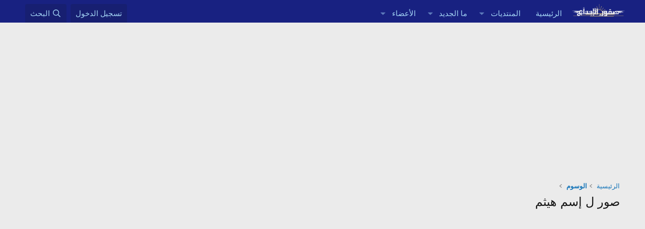

--- FILE ---
content_type: text/html; charset=utf-8
request_url: https://www.google.com/recaptcha/api2/aframe
body_size: 265
content:
<!DOCTYPE HTML><html><head><meta http-equiv="content-type" content="text/html; charset=UTF-8"></head><body><script nonce="yGtyaq-neuoqbkxYT5fpdA">/** Anti-fraud and anti-abuse applications only. See google.com/recaptcha */ try{var clients={'sodar':'https://pagead2.googlesyndication.com/pagead/sodar?'};window.addEventListener("message",function(a){try{if(a.source===window.parent){var b=JSON.parse(a.data);var c=clients[b['id']];if(c){var d=document.createElement('img');d.src=c+b['params']+'&rc='+(localStorage.getItem("rc::a")?sessionStorage.getItem("rc::b"):"");window.document.body.appendChild(d);sessionStorage.setItem("rc::e",parseInt(sessionStorage.getItem("rc::e")||0)+1);localStorage.setItem("rc::h",'1768977461320');}}}catch(b){}});window.parent.postMessage("_grecaptcha_ready", "*");}catch(b){}</script></body></html>